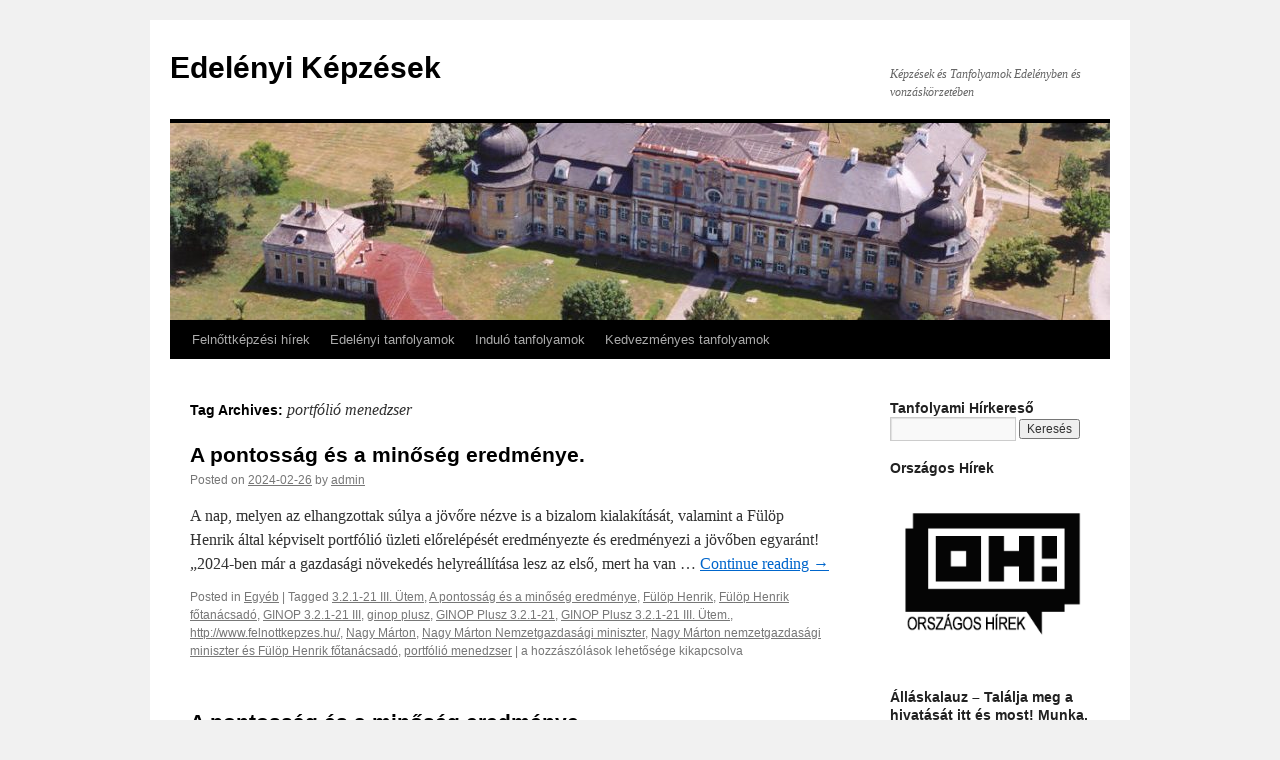

--- FILE ---
content_type: text/html; charset=UTF-8
request_url: http://edeleny.felnottkepzes.hu/tag/portfolio-menedzser
body_size: 14371
content:
<!DOCTYPE html>
<html lang="hu">
<head>
<meta charset="UTF-8" />
<title>portfólió menedzser | Edelényi Képzések</title>
<link rel="profile" href="http://gmpg.org/xfn/11" />
<link rel="stylesheet" type="text/css" media="all" href="http://edeleny.felnottkepzes.hu/wp-content/themes/twentyten/style.css" />

<meta name='robots' content='max-image-preview:large' />
<link rel="alternate" type="application/rss+xml" title="Edelényi Képzések &raquo; hírcsatorna" href="http://edeleny.felnottkepzes.hu/feed" />
<link rel="alternate" type="application/rss+xml" title="Edelényi Képzések &raquo; portfólió menedzser címke hírcsatorna" href="http://edeleny.felnottkepzes.hu/tag/portfolio-menedzser/feed" />
<script type="text/javascript">
/* <![CDATA[ */
window._wpemojiSettings = {"baseUrl":"https:\/\/s.w.org\/images\/core\/emoji\/14.0.0\/72x72\/","ext":".png","svgUrl":"https:\/\/s.w.org\/images\/core\/emoji\/14.0.0\/svg\/","svgExt":".svg","source":{"concatemoji":"http:\/\/edeleny.felnottkepzes.hu\/wp-includes\/js\/wp-emoji-release.min.js"}};
/*! This file is auto-generated */
!function(i,n){var o,s,e;function c(e){try{var t={supportTests:e,timestamp:(new Date).valueOf()};sessionStorage.setItem(o,JSON.stringify(t))}catch(e){}}function p(e,t,n){e.clearRect(0,0,e.canvas.width,e.canvas.height),e.fillText(t,0,0);var t=new Uint32Array(e.getImageData(0,0,e.canvas.width,e.canvas.height).data),r=(e.clearRect(0,0,e.canvas.width,e.canvas.height),e.fillText(n,0,0),new Uint32Array(e.getImageData(0,0,e.canvas.width,e.canvas.height).data));return t.every(function(e,t){return e===r[t]})}function u(e,t,n){switch(t){case"flag":return n(e,"\ud83c\udff3\ufe0f\u200d\u26a7\ufe0f","\ud83c\udff3\ufe0f\u200b\u26a7\ufe0f")?!1:!n(e,"\ud83c\uddfa\ud83c\uddf3","\ud83c\uddfa\u200b\ud83c\uddf3")&&!n(e,"\ud83c\udff4\udb40\udc67\udb40\udc62\udb40\udc65\udb40\udc6e\udb40\udc67\udb40\udc7f","\ud83c\udff4\u200b\udb40\udc67\u200b\udb40\udc62\u200b\udb40\udc65\u200b\udb40\udc6e\u200b\udb40\udc67\u200b\udb40\udc7f");case"emoji":return!n(e,"\ud83e\udef1\ud83c\udffb\u200d\ud83e\udef2\ud83c\udfff","\ud83e\udef1\ud83c\udffb\u200b\ud83e\udef2\ud83c\udfff")}return!1}function f(e,t,n){var r="undefined"!=typeof WorkerGlobalScope&&self instanceof WorkerGlobalScope?new OffscreenCanvas(300,150):i.createElement("canvas"),a=r.getContext("2d",{willReadFrequently:!0}),o=(a.textBaseline="top",a.font="600 32px Arial",{});return e.forEach(function(e){o[e]=t(a,e,n)}),o}function t(e){var t=i.createElement("script");t.src=e,t.defer=!0,i.head.appendChild(t)}"undefined"!=typeof Promise&&(o="wpEmojiSettingsSupports",s=["flag","emoji"],n.supports={everything:!0,everythingExceptFlag:!0},e=new Promise(function(e){i.addEventListener("DOMContentLoaded",e,{once:!0})}),new Promise(function(t){var n=function(){try{var e=JSON.parse(sessionStorage.getItem(o));if("object"==typeof e&&"number"==typeof e.timestamp&&(new Date).valueOf()<e.timestamp+604800&&"object"==typeof e.supportTests)return e.supportTests}catch(e){}return null}();if(!n){if("undefined"!=typeof Worker&&"undefined"!=typeof OffscreenCanvas&&"undefined"!=typeof URL&&URL.createObjectURL&&"undefined"!=typeof Blob)try{var e="postMessage("+f.toString()+"("+[JSON.stringify(s),u.toString(),p.toString()].join(",")+"));",r=new Blob([e],{type:"text/javascript"}),a=new Worker(URL.createObjectURL(r),{name:"wpTestEmojiSupports"});return void(a.onmessage=function(e){c(n=e.data),a.terminate(),t(n)})}catch(e){}c(n=f(s,u,p))}t(n)}).then(function(e){for(var t in e)n.supports[t]=e[t],n.supports.everything=n.supports.everything&&n.supports[t],"flag"!==t&&(n.supports.everythingExceptFlag=n.supports.everythingExceptFlag&&n.supports[t]);n.supports.everythingExceptFlag=n.supports.everythingExceptFlag&&!n.supports.flag,n.DOMReady=!1,n.readyCallback=function(){n.DOMReady=!0}}).then(function(){return e}).then(function(){var e;n.supports.everything||(n.readyCallback(),(e=n.source||{}).concatemoji?t(e.concatemoji):e.wpemoji&&e.twemoji&&(t(e.twemoji),t(e.wpemoji)))}))}((window,document),window._wpemojiSettings);
/* ]]> */
</script>
<style id='wp-emoji-styles-inline-css' type='text/css'>

	img.wp-smiley, img.emoji {
		display: inline !important;
		border: none !important;
		box-shadow: none !important;
		height: 1em !important;
		width: 1em !important;
		margin: 0 0.07em !important;
		vertical-align: -0.1em !important;
		background: none !important;
		padding: 0 !important;
	}
</style>
<link rel='stylesheet' id='wp-block-library-css' href='http://edeleny.felnottkepzes.hu/wp-includes/css/dist/block-library/style.min.css' type='text/css' media='all' />
<style id='classic-theme-styles-inline-css' type='text/css'>
/*! This file is auto-generated */
.wp-block-button__link{color:#fff;background-color:#32373c;border-radius:9999px;box-shadow:none;text-decoration:none;padding:calc(.667em + 2px) calc(1.333em + 2px);font-size:1.125em}.wp-block-file__button{background:#32373c;color:#fff;text-decoration:none}
</style>
<style id='global-styles-inline-css' type='text/css'>
body{--wp--preset--color--black: #000000;--wp--preset--color--cyan-bluish-gray: #abb8c3;--wp--preset--color--white: #ffffff;--wp--preset--color--pale-pink: #f78da7;--wp--preset--color--vivid-red: #cf2e2e;--wp--preset--color--luminous-vivid-orange: #ff6900;--wp--preset--color--luminous-vivid-amber: #fcb900;--wp--preset--color--light-green-cyan: #7bdcb5;--wp--preset--color--vivid-green-cyan: #00d084;--wp--preset--color--pale-cyan-blue: #8ed1fc;--wp--preset--color--vivid-cyan-blue: #0693e3;--wp--preset--color--vivid-purple: #9b51e0;--wp--preset--gradient--vivid-cyan-blue-to-vivid-purple: linear-gradient(135deg,rgba(6,147,227,1) 0%,rgb(155,81,224) 100%);--wp--preset--gradient--light-green-cyan-to-vivid-green-cyan: linear-gradient(135deg,rgb(122,220,180) 0%,rgb(0,208,130) 100%);--wp--preset--gradient--luminous-vivid-amber-to-luminous-vivid-orange: linear-gradient(135deg,rgba(252,185,0,1) 0%,rgba(255,105,0,1) 100%);--wp--preset--gradient--luminous-vivid-orange-to-vivid-red: linear-gradient(135deg,rgba(255,105,0,1) 0%,rgb(207,46,46) 100%);--wp--preset--gradient--very-light-gray-to-cyan-bluish-gray: linear-gradient(135deg,rgb(238,238,238) 0%,rgb(169,184,195) 100%);--wp--preset--gradient--cool-to-warm-spectrum: linear-gradient(135deg,rgb(74,234,220) 0%,rgb(151,120,209) 20%,rgb(207,42,186) 40%,rgb(238,44,130) 60%,rgb(251,105,98) 80%,rgb(254,248,76) 100%);--wp--preset--gradient--blush-light-purple: linear-gradient(135deg,rgb(255,206,236) 0%,rgb(152,150,240) 100%);--wp--preset--gradient--blush-bordeaux: linear-gradient(135deg,rgb(254,205,165) 0%,rgb(254,45,45) 50%,rgb(107,0,62) 100%);--wp--preset--gradient--luminous-dusk: linear-gradient(135deg,rgb(255,203,112) 0%,rgb(199,81,192) 50%,rgb(65,88,208) 100%);--wp--preset--gradient--pale-ocean: linear-gradient(135deg,rgb(255,245,203) 0%,rgb(182,227,212) 50%,rgb(51,167,181) 100%);--wp--preset--gradient--electric-grass: linear-gradient(135deg,rgb(202,248,128) 0%,rgb(113,206,126) 100%);--wp--preset--gradient--midnight: linear-gradient(135deg,rgb(2,3,129) 0%,rgb(40,116,252) 100%);--wp--preset--font-size--small: 13px;--wp--preset--font-size--medium: 20px;--wp--preset--font-size--large: 36px;--wp--preset--font-size--x-large: 42px;--wp--preset--spacing--20: 0.44rem;--wp--preset--spacing--30: 0.67rem;--wp--preset--spacing--40: 1rem;--wp--preset--spacing--50: 1.5rem;--wp--preset--spacing--60: 2.25rem;--wp--preset--spacing--70: 3.38rem;--wp--preset--spacing--80: 5.06rem;--wp--preset--shadow--natural: 6px 6px 9px rgba(0, 0, 0, 0.2);--wp--preset--shadow--deep: 12px 12px 50px rgba(0, 0, 0, 0.4);--wp--preset--shadow--sharp: 6px 6px 0px rgba(0, 0, 0, 0.2);--wp--preset--shadow--outlined: 6px 6px 0px -3px rgba(255, 255, 255, 1), 6px 6px rgba(0, 0, 0, 1);--wp--preset--shadow--crisp: 6px 6px 0px rgba(0, 0, 0, 1);}:where(.is-layout-flex){gap: 0.5em;}:where(.is-layout-grid){gap: 0.5em;}body .is-layout-flow > .alignleft{float: left;margin-inline-start: 0;margin-inline-end: 2em;}body .is-layout-flow > .alignright{float: right;margin-inline-start: 2em;margin-inline-end: 0;}body .is-layout-flow > .aligncenter{margin-left: auto !important;margin-right: auto !important;}body .is-layout-constrained > .alignleft{float: left;margin-inline-start: 0;margin-inline-end: 2em;}body .is-layout-constrained > .alignright{float: right;margin-inline-start: 2em;margin-inline-end: 0;}body .is-layout-constrained > .aligncenter{margin-left: auto !important;margin-right: auto !important;}body .is-layout-constrained > :where(:not(.alignleft):not(.alignright):not(.alignfull)){max-width: var(--wp--style--global--content-size);margin-left: auto !important;margin-right: auto !important;}body .is-layout-constrained > .alignwide{max-width: var(--wp--style--global--wide-size);}body .is-layout-flex{display: flex;}body .is-layout-flex{flex-wrap: wrap;align-items: center;}body .is-layout-flex > *{margin: 0;}body .is-layout-grid{display: grid;}body .is-layout-grid > *{margin: 0;}:where(.wp-block-columns.is-layout-flex){gap: 2em;}:where(.wp-block-columns.is-layout-grid){gap: 2em;}:where(.wp-block-post-template.is-layout-flex){gap: 1.25em;}:where(.wp-block-post-template.is-layout-grid){gap: 1.25em;}.has-black-color{color: var(--wp--preset--color--black) !important;}.has-cyan-bluish-gray-color{color: var(--wp--preset--color--cyan-bluish-gray) !important;}.has-white-color{color: var(--wp--preset--color--white) !important;}.has-pale-pink-color{color: var(--wp--preset--color--pale-pink) !important;}.has-vivid-red-color{color: var(--wp--preset--color--vivid-red) !important;}.has-luminous-vivid-orange-color{color: var(--wp--preset--color--luminous-vivid-orange) !important;}.has-luminous-vivid-amber-color{color: var(--wp--preset--color--luminous-vivid-amber) !important;}.has-light-green-cyan-color{color: var(--wp--preset--color--light-green-cyan) !important;}.has-vivid-green-cyan-color{color: var(--wp--preset--color--vivid-green-cyan) !important;}.has-pale-cyan-blue-color{color: var(--wp--preset--color--pale-cyan-blue) !important;}.has-vivid-cyan-blue-color{color: var(--wp--preset--color--vivid-cyan-blue) !important;}.has-vivid-purple-color{color: var(--wp--preset--color--vivid-purple) !important;}.has-black-background-color{background-color: var(--wp--preset--color--black) !important;}.has-cyan-bluish-gray-background-color{background-color: var(--wp--preset--color--cyan-bluish-gray) !important;}.has-white-background-color{background-color: var(--wp--preset--color--white) !important;}.has-pale-pink-background-color{background-color: var(--wp--preset--color--pale-pink) !important;}.has-vivid-red-background-color{background-color: var(--wp--preset--color--vivid-red) !important;}.has-luminous-vivid-orange-background-color{background-color: var(--wp--preset--color--luminous-vivid-orange) !important;}.has-luminous-vivid-amber-background-color{background-color: var(--wp--preset--color--luminous-vivid-amber) !important;}.has-light-green-cyan-background-color{background-color: var(--wp--preset--color--light-green-cyan) !important;}.has-vivid-green-cyan-background-color{background-color: var(--wp--preset--color--vivid-green-cyan) !important;}.has-pale-cyan-blue-background-color{background-color: var(--wp--preset--color--pale-cyan-blue) !important;}.has-vivid-cyan-blue-background-color{background-color: var(--wp--preset--color--vivid-cyan-blue) !important;}.has-vivid-purple-background-color{background-color: var(--wp--preset--color--vivid-purple) !important;}.has-black-border-color{border-color: var(--wp--preset--color--black) !important;}.has-cyan-bluish-gray-border-color{border-color: var(--wp--preset--color--cyan-bluish-gray) !important;}.has-white-border-color{border-color: var(--wp--preset--color--white) !important;}.has-pale-pink-border-color{border-color: var(--wp--preset--color--pale-pink) !important;}.has-vivid-red-border-color{border-color: var(--wp--preset--color--vivid-red) !important;}.has-luminous-vivid-orange-border-color{border-color: var(--wp--preset--color--luminous-vivid-orange) !important;}.has-luminous-vivid-amber-border-color{border-color: var(--wp--preset--color--luminous-vivid-amber) !important;}.has-light-green-cyan-border-color{border-color: var(--wp--preset--color--light-green-cyan) !important;}.has-vivid-green-cyan-border-color{border-color: var(--wp--preset--color--vivid-green-cyan) !important;}.has-pale-cyan-blue-border-color{border-color: var(--wp--preset--color--pale-cyan-blue) !important;}.has-vivid-cyan-blue-border-color{border-color: var(--wp--preset--color--vivid-cyan-blue) !important;}.has-vivid-purple-border-color{border-color: var(--wp--preset--color--vivid-purple) !important;}.has-vivid-cyan-blue-to-vivid-purple-gradient-background{background: var(--wp--preset--gradient--vivid-cyan-blue-to-vivid-purple) !important;}.has-light-green-cyan-to-vivid-green-cyan-gradient-background{background: var(--wp--preset--gradient--light-green-cyan-to-vivid-green-cyan) !important;}.has-luminous-vivid-amber-to-luminous-vivid-orange-gradient-background{background: var(--wp--preset--gradient--luminous-vivid-amber-to-luminous-vivid-orange) !important;}.has-luminous-vivid-orange-to-vivid-red-gradient-background{background: var(--wp--preset--gradient--luminous-vivid-orange-to-vivid-red) !important;}.has-very-light-gray-to-cyan-bluish-gray-gradient-background{background: var(--wp--preset--gradient--very-light-gray-to-cyan-bluish-gray) !important;}.has-cool-to-warm-spectrum-gradient-background{background: var(--wp--preset--gradient--cool-to-warm-spectrum) !important;}.has-blush-light-purple-gradient-background{background: var(--wp--preset--gradient--blush-light-purple) !important;}.has-blush-bordeaux-gradient-background{background: var(--wp--preset--gradient--blush-bordeaux) !important;}.has-luminous-dusk-gradient-background{background: var(--wp--preset--gradient--luminous-dusk) !important;}.has-pale-ocean-gradient-background{background: var(--wp--preset--gradient--pale-ocean) !important;}.has-electric-grass-gradient-background{background: var(--wp--preset--gradient--electric-grass) !important;}.has-midnight-gradient-background{background: var(--wp--preset--gradient--midnight) !important;}.has-small-font-size{font-size: var(--wp--preset--font-size--small) !important;}.has-medium-font-size{font-size: var(--wp--preset--font-size--medium) !important;}.has-large-font-size{font-size: var(--wp--preset--font-size--large) !important;}.has-x-large-font-size{font-size: var(--wp--preset--font-size--x-large) !important;}
.wp-block-navigation a:where(:not(.wp-element-button)){color: inherit;}
:where(.wp-block-post-template.is-layout-flex){gap: 1.25em;}:where(.wp-block-post-template.is-layout-grid){gap: 1.25em;}
:where(.wp-block-columns.is-layout-flex){gap: 2em;}:where(.wp-block-columns.is-layout-grid){gap: 2em;}
.wp-block-pullquote{font-size: 1.5em;line-height: 1.6;}
</style>
<script type="text/javascript" id="wp-statistics-tracker-js-extra">
/* <![CDATA[ */
var WP_Statistics_Tracker_Object = {"hitRequestUrl":"http:\/\/edeleny.felnottkepzes.hu\/wp-json\/wp-statistics\/v2\/hit?wp_statistics_hit_rest=yes&track_all=0&current_page_type=post_tag&current_page_id=3970&search_query&page_uri=L3RhZy9wb3J0Zm9saW8tbWVuZWR6c2Vy","keepOnlineRequestUrl":"http:\/\/edeleny.felnottkepzes.hu\/wp-json\/wp-statistics\/v2\/online?wp_statistics_hit_rest=yes&track_all=0&current_page_type=post_tag&current_page_id=3970&search_query&page_uri=L3RhZy9wb3J0Zm9saW8tbWVuZWR6c2Vy","option":{"dntEnabled":false,"cacheCompatibility":false}};
/* ]]> */
</script>
<script type="text/javascript" src="http://edeleny.felnottkepzes.hu/wp-content/plugins/wp-statistics/assets/js/tracker.js" id="wp-statistics-tracker-js"></script>
<link rel="https://api.w.org/" href="http://edeleny.felnottkepzes.hu/wp-json/" /><link rel="alternate" type="application/json" href="http://edeleny.felnottkepzes.hu/wp-json/wp/v2/tags/3970" /><!-- Analytics by WP Statistics v14.3.5 - https://wp-statistics.com/ -->
</head>

<body class="archive tag tag-portfolio-menedzser tag-3970">
<div id="wrapper" class="hfeed">
	<div id="header">
		<div id="masthead">
			<div id="branding" role="banner">
								<div id="site-title">
					<span>
						<a href="http://edeleny.felnottkepzes.hu/" title="Edelényi Képzések" rel="home">Edelényi Képzések</a>
					</span>
				</div>
				<div id="site-description">Képzések és Tanfolyamok Edelényben és vonzáskörzetében</div>

										<img src="http://edeleny.felnottkepzes.hu/wp-content/uploads/cropped-edeleny-1.jpg" width="940" height="197" alt="" />
								</div><!-- #branding -->

			<div id="access" role="navigation">
			  				<div class="skip-link screen-reader-text"><a href="#content" title="Skip to content">Skip to content</a></div>
								<div class="menu-header"><ul id="menu-edelenyi-felnottkepzes-3" class="menu"><li id="menu-item-9" class="menu-item menu-item-type-taxonomy menu-item-object-category menu-item-9"><a href="http://edeleny.felnottkepzes.hu/category/felnottkepzesi-hirek">Felnőttképzési hírek</a></li>
<li id="menu-item-8" class="menu-item menu-item-type-taxonomy menu-item-object-category menu-item-8"><a href="http://edeleny.felnottkepzes.hu/category/edelenyi-tanfolyamok">Edelényi tanfolyamok</a></li>
<li id="menu-item-10" class="menu-item menu-item-type-taxonomy menu-item-object-category menu-item-10"><a href="http://edeleny.felnottkepzes.hu/category/indulo-tanfolyamok">Induló tanfolyamok</a></li>
<li id="menu-item-11" class="menu-item menu-item-type-taxonomy menu-item-object-category menu-item-11"><a href="http://edeleny.felnottkepzes.hu/category/kedvezmenyes-tanfolyamok">Kedvezményes tanfolyamok</a></li>
</ul></div>			</div><!-- #access -->
		</div><!-- #masthead -->
	</div><!-- #header -->

	<div id="main">

		<div id="container">
			<div id="content" role="main">

				<h1 class="page-title">Tag Archives: <span>portfólió menedzser</span></h1>






			<div id="post-5200" class="post-5200 post type-post status-publish format-standard hentry category-egyeb tag-3-2-1-21-iii-utem tag-a-pontossag-es-a-minoseg-eredmenye tag-fulop-henrik tag-fulop-henrik-fotanacsado tag-ginop-3-2-1-21-iii tag-ginop-plusz tag-ginop-plusz-3-2-1-21 tag-ginop-plusz-3-2-1-21-iii-utem tag-http-www-felnottkepzes-hu tag-nagy-marton tag-nagy-marton-nemzetgazdasagi-miniszter tag-nagy-marton-nemzetgazdasagi-miniszter-es-fulop-henrik-fotanacsado tag-portfolio-menedzser">
			<h2 class="entry-title"><a href="http://edeleny.felnottkepzes.hu/a-pontossag-es-a-minoseg-eredmenye.html" rel="bookmark">A pontosság és a minőség eredménye.</a></h2>

			<div class="entry-meta">
				<span class="meta-prep meta-prep-author">Posted on</span> <a href="http://edeleny.felnottkepzes.hu/a-pontossag-es-a-minoseg-eredmenye.html" title="13:34" rel="bookmark"><span class="entry-date">2024-02-26</span></a> <span class="meta-sep">by</span> <span class="author vcard"><a class="url fn n" href="http://edeleny.felnottkepzes.hu/author/admin" title="View all posts by admin">admin</a></span>			</div><!-- .entry-meta -->

				<div class="entry-summary">
				<p>A nap, melyen az elhangzottak súlya a jövőre nézve is a bizalom kialakítását, valamint a Fülöp Henrik által képviselt portfólió üzleti előrelépését eredményezte és eredményezi a jövőben egyaránt! „2024-ben már a gazdasági növekedés helyreállítása lesz az első, mert ha van &hellip; <a href="http://edeleny.felnottkepzes.hu/a-pontossag-es-a-minoseg-eredmenye.html">Continue reading <span class="meta-nav">&rarr;</span></a></p>
			</div><!-- .entry-summary -->
	
			<div class="entry-utility">
									<span class="cat-links">
						<span class="entry-utility-prep entry-utility-prep-cat-links">Posted in</span> <a href="http://edeleny.felnottkepzes.hu/category/egyeb" rel="category tag">Egyéb</a>					</span>
					<span class="meta-sep">|</span>
													<span class="tag-links">
						<span class="entry-utility-prep entry-utility-prep-tag-links">Tagged</span> <a href="http://edeleny.felnottkepzes.hu/tag/3-2-1-21-iii-utem" rel="tag">3.2.1-21 III. Ütem</a>, <a href="http://edeleny.felnottkepzes.hu/tag/a-pontossag-es-a-minoseg-eredmenye" rel="tag">A pontosság és a minőség eredménye</a>, <a href="http://edeleny.felnottkepzes.hu/tag/fulop-henrik" rel="tag">Fülöp Henrik</a>, <a href="http://edeleny.felnottkepzes.hu/tag/fulop-henrik-fotanacsado" rel="tag">Fülöp Henrik főtanácsadó</a>, <a href="http://edeleny.felnottkepzes.hu/tag/ginop-3-2-1-21-iii" rel="tag">GINOP 3.2.1-21 III</a>, <a href="http://edeleny.felnottkepzes.hu/tag/ginop-plusz" rel="tag">ginop plusz</a>, <a href="http://edeleny.felnottkepzes.hu/tag/ginop-plusz-3-2-1-21" rel="tag">GINOP Plusz 3.2.1-21</a>, <a href="http://edeleny.felnottkepzes.hu/tag/ginop-plusz-3-2-1-21-iii-utem" rel="tag">GINOP Plusz 3.2.1-21 III. Ütem.</a>, <a href="http://edeleny.felnottkepzes.hu/tag/http-www-felnottkepzes-hu" rel="tag">http://www.felnottkepzes.hu/</a>, <a href="http://edeleny.felnottkepzes.hu/tag/nagy-marton" rel="tag">Nagy Márton</a>, <a href="http://edeleny.felnottkepzes.hu/tag/nagy-marton-nemzetgazdasagi-miniszter" rel="tag">Nagy Márton Nemzetgazdasági miniszter</a>, <a href="http://edeleny.felnottkepzes.hu/tag/nagy-marton-nemzetgazdasagi-miniszter-es-fulop-henrik-fotanacsado" rel="tag">Nagy Márton nemzetgazdasági miniszter és Fülöp Henrik főtanácsadó</a>, <a href="http://edeleny.felnottkepzes.hu/tag/portfolio-menedzser" rel="tag">portfólió menedzser</a>					</span>
					<span class="meta-sep">|</span>
								<span class="comments-link"><span><span class="screen-reader-text"> A pontosság és a minőség eredménye. bejegyzéshez</span> a hozzászólások lehetősége kikapcsolva</span></span>
							</div><!-- .entry-utility -->
		</div><!-- #post-## -->

		
	


			<div id="post-5203" class="post-5203 post type-post status-publish format-standard hentry category-egyeb tag-3-2-1-21-iii-utem tag-a-pontossag-es-a-minoseg-eredmenye tag-fulop-henrik tag-fulop-henrik-fotanacsado tag-ginop-3-2-1-21-iii tag-ginop-plusz tag-ginop-plusz-3-2-1-21 tag-ginop-plusz-3-2-1-21-iii-utem tag-http-www-felnottkepzes-hu tag-nagy-marton tag-nagy-marton-nemzetgazdasagi-miniszter tag-nagy-marton-nemzetgazdasagi-miniszter-es-fulop-henrik-fotanacsado tag-portfolio-menedzser">
			<h2 class="entry-title"><a href="http://edeleny.felnottkepzes.hu/a-pontossag-es-a-minoseg-eredmenye-2.html" rel="bookmark">A pontosság és a minőség eredménye.</a></h2>

			<div class="entry-meta">
				<span class="meta-prep meta-prep-author">Posted on</span> <a href="http://edeleny.felnottkepzes.hu/a-pontossag-es-a-minoseg-eredmenye-2.html" title="13:34" rel="bookmark"><span class="entry-date">2024-02-26</span></a> <span class="meta-sep">by</span> <span class="author vcard"><a class="url fn n" href="http://edeleny.felnottkepzes.hu/author/admin" title="View all posts by admin">admin</a></span>			</div><!-- .entry-meta -->

				<div class="entry-summary">
				<p>A nap, melyen az elhangzottak súlya a jövőre nézve is a bizalom kialakítását, valamint a Fülöp Henrik által képviselt portfólió üzleti előrelépését eredményezte és eredményezi a jövőben egyaránt! „2024-ben már a gazdasági növekedés helyreállítása lesz az első, mert ha van &hellip; <a href="http://edeleny.felnottkepzes.hu/a-pontossag-es-a-minoseg-eredmenye-2.html">Continue reading <span class="meta-nav">&rarr;</span></a></p>
			</div><!-- .entry-summary -->
	
			<div class="entry-utility">
									<span class="cat-links">
						<span class="entry-utility-prep entry-utility-prep-cat-links">Posted in</span> <a href="http://edeleny.felnottkepzes.hu/category/egyeb" rel="category tag">Egyéb</a>					</span>
					<span class="meta-sep">|</span>
													<span class="tag-links">
						<span class="entry-utility-prep entry-utility-prep-tag-links">Tagged</span> <a href="http://edeleny.felnottkepzes.hu/tag/3-2-1-21-iii-utem" rel="tag">3.2.1-21 III. Ütem</a>, <a href="http://edeleny.felnottkepzes.hu/tag/a-pontossag-es-a-minoseg-eredmenye" rel="tag">A pontosság és a minőség eredménye</a>, <a href="http://edeleny.felnottkepzes.hu/tag/fulop-henrik" rel="tag">Fülöp Henrik</a>, <a href="http://edeleny.felnottkepzes.hu/tag/fulop-henrik-fotanacsado" rel="tag">Fülöp Henrik főtanácsadó</a>, <a href="http://edeleny.felnottkepzes.hu/tag/ginop-3-2-1-21-iii" rel="tag">GINOP 3.2.1-21 III</a>, <a href="http://edeleny.felnottkepzes.hu/tag/ginop-plusz" rel="tag">ginop plusz</a>, <a href="http://edeleny.felnottkepzes.hu/tag/ginop-plusz-3-2-1-21" rel="tag">GINOP Plusz 3.2.1-21</a>, <a href="http://edeleny.felnottkepzes.hu/tag/ginop-plusz-3-2-1-21-iii-utem" rel="tag">GINOP Plusz 3.2.1-21 III. Ütem.</a>, <a href="http://edeleny.felnottkepzes.hu/tag/http-www-felnottkepzes-hu" rel="tag">http://www.felnottkepzes.hu/</a>, <a href="http://edeleny.felnottkepzes.hu/tag/nagy-marton" rel="tag">Nagy Márton</a>, <a href="http://edeleny.felnottkepzes.hu/tag/nagy-marton-nemzetgazdasagi-miniszter" rel="tag">Nagy Márton Nemzetgazdasági miniszter</a>, <a href="http://edeleny.felnottkepzes.hu/tag/nagy-marton-nemzetgazdasagi-miniszter-es-fulop-henrik-fotanacsado" rel="tag">Nagy Márton nemzetgazdasági miniszter és Fülöp Henrik főtanácsadó</a>, <a href="http://edeleny.felnottkepzes.hu/tag/portfolio-menedzser" rel="tag">portfólió menedzser</a>					</span>
					<span class="meta-sep">|</span>
								<span class="comments-link"><span><span class="screen-reader-text"> A pontosság és a minőség eredménye. bejegyzéshez</span> a hozzászólások lehetősége kikapcsolva</span></span>
							</div><!-- .entry-utility -->
		</div><!-- #post-## -->

		
	

			</div><!-- #content -->
		</div><!-- #container -->


		<div id="primary" class="widget-area" role="complementary">
			<ul class="xoxo">

<li id="search-2" class="widget-container widget_search"><h3 class="widget-title">Tanfolyami Hírkereső</h3><form role="search" method="get" id="searchform" class="searchform" action="http://edeleny.felnottkepzes.hu/">
				<div>
					<label class="screen-reader-text" for="s">Keresés:</label>
					<input type="text" value="" name="s" id="s" />
					<input type="submit" id="searchsubmit" value="Keresés" />
				</div>
			</form></li><li id="text-4" class="widget-container widget_text"><h3 class="widget-title">Országos Hírek</h3>			<div class="textwidget"><a href="http://www.orszagoshirek.hu"><img src="http://apolasiasszisztens.felnottkepzes.hu/wp-content/uploads/2016/04/OH.png" alt="Országos Hírek" title="Országos Hírek"/> </a>
</div>
		</li><li id="text-6" class="widget-container widget_text"><h3 class="widget-title">Álláskalauz &#8211; Találja meg a hivatását itt és most! Munka, állás egy helyen.</h3>			<div class="textwidget"><a href="http://www.allaskalauz.hu"><img src="http://www.allatgondozo.hu/wp-content/uploads/2016/04/ingyenes_álláshirdetések_állás_munka.png" alt="Álláskalauz" title="Álláskalauz"/> </a>
</div>
		</li><li id="text-5" class="widget-container widget_text"><h3 class="widget-title">Repülőjegyek</h3>			<div class="textwidget"><a href="http://www.repulojegyeket.hu"><img src="http://apolasiasszisztens.felnottkepzes.hu/wp-content/uploads/2016/04/repulojegyeket.hu_.png" alt="Repülőjegyek" title="Repülőjegyek"/> </a>
</div>
		</li><li id="text-7" class="widget-container widget_text"><h3 class="widget-title">Hotelek</h3>			<div class="textwidget"><a href="http://www.hoteltracker.hu"><img src="http://apolasiasszisztens.felnottkepzes.hu/wp-content/uploads/2016/04/Olcso_hotelek_olcsó_szallas.png" alt="Hotelek" title="Hotelek"/> </a>
</div>
		</li><li id="text-3" class="widget-container widget_text"><h3 class="widget-title">Edelény</h3>			<div class="textwidget"><a href="http://www.felnottkepzes.hu"><img src="/
wp-content/uploads/okjképzések-okjtanfolyamok.jpg" alt="OKJ Képzések - OKJ Tanfolyam" title="OKJ Képzések - OKJ Tanfolyam"/> </a>


</div>
		</li><li id="fbw_id-2" class="widget-container widget_fbw_id"><h3 class="widget-title">Kövessen minket a Facebookon!</h3><div class="fb_loader" style="text-align: center !important;"><img src="http://edeleny.felnottkepzes.hu/wp-content/plugins/facebook-pagelike-widget/loader.gif" alt="Facebook Pagelike Widget" /></div><div id="fb-root"></div>
        <div class="fb-page" data-href="http://www.facebook.com/ioszia" data-width="250" data-height="350" data-small-header="false" data-adapt-container-width="false" data-hide-cover="false" data-show-facepile="true" hide_cta="false" data-tabs="timeline" data-lazy="false"></div></li>        <!-- A WordPress plugin developed by Milap Patel -->
    
		<li id="recent-posts-2" class="widget-container widget_recent_entries">
		<h3 class="widget-title">Tanfolyami Hírek</h3>
		<ul>
											<li>
					<a href="http://edeleny.felnottkepzes.hu/kotelezo-mezogazdasagi-agrar-kepzesek.html">Kötelező Mezőgazdasági Agrár Képzések.</a>
									</li>
											<li>
					<a href="http://edeleny.felnottkepzes.hu/automatikus-vazlat.html">Automatikus vázlat</a>
									</li>
											<li>
					<a href="http://edeleny.felnottkepzes.hu/mezogazdasagi-kisuzemek-fejlesztese-es-lebonyolitasa-kepzes-agrar-kornyezetgazdalkodasi-kifizetesek-kepzes-okologiai-gazdalkodasra-valo-atteres-kepzes-natura-2000-gyepteruletek-kompenzacios-tamogat.html">INGYENES AGRÁR KÉPZÉSEK , FELNŐTTKÉPZÉS , KÖTELEZŐ VP KÉPZÉSEK</a>
									</li>
											<li>
					<a href="http://edeleny.felnottkepzes.hu/vp1-1-1-1-23-kepzesi-kotelezettseg.html">VP1-1.1.1-23 Képzési Kötelezettség.</a>
									</li>
											<li>
					<a href="http://edeleny.felnottkepzes.hu/indulo-uj-tanfolyamok.html">Induló új tanfolyamok.</a>
									</li>
											<li>
					<a href="http://edeleny.felnottkepzes.hu/dualis-kepzes-2024.html">Duális képzés 2024</a>
									</li>
											<li>
					<a href="http://edeleny.felnottkepzes.hu/akar-150-millio-forint-vissza-nem-teritendo-kepzesi-es-bertamogatas.html">Akár 150 millió forint vissza nem térítendő képzési- és bértámogatás.</a>
									</li>
											<li>
					<a href="http://edeleny.felnottkepzes.hu/hogyan-segitheti-a-modello-modszertani-es-kepzesi-intezet-a-felnottkepzest.html">Hogyan Segítheti a MODELLO Módszertani és Képzési Intézet a Felnőttképzést</a>
									</li>
											<li>
					<a href="http://edeleny.felnottkepzes.hu/ginop-plusz-3-2-1-21-iii-utem-ginop-plusz-3-2-1-21-iii-utemginop321-ginop-bertamogatas-kepzesitamogatas-kepzes-modello-felnpttkepzes-tanfolyam-softskill-iktszakmaikepzes-nyelvikepzes.html">GINOP Plusz 3.2.1-21 III. Ütem</a>
									</li>
											<li>
					<a href="http://edeleny.felnottkepzes.hu/top_plusz-3-1-1-21-hirdetmeny-3.html">TOP_Plusz-3.1.1-21-  HIRDETMÉNY</a>
									</li>
											<li>
					<a href="http://edeleny.felnottkepzes.hu/top_plusz-3-1-1-21-hirdetmeny-2.html">TOP_Plusz-3.1.1-21-  HIRDETMÉNY</a>
									</li>
											<li>
					<a href="http://edeleny.felnottkepzes.hu/top_plusz-3-1-1-21-hirdetmeny.html">TOP_Plusz-3.1.1-21-  HIRDETMÉNY</a>
									</li>
											<li>
					<a href="http://edeleny.felnottkepzes.hu/ginop-plusz-3-2-1-21-iii-utem-a-modello-nyertesse-tesz-akar-150-millio.html">GINOP Plusz 3.2.1-21 III. Ütem. &#8211; A MODELLO NYERTESSÉ TESZ! &#8211; AKÁR 150 MILLIÓ!</a>
									</li>
											<li>
					<a href="http://edeleny.felnottkepzes.hu/ginop-plusz-3-2-1-21-iii-utem-2.html">GINOP Plusz 3.2.1-21 III. Ütem.</a>
									</li>
											<li>
					<a href="http://edeleny.felnottkepzes.hu/ginop-plusz-3-2-1-21-iii-utem.html">GINOP Plusz 3.2.1-21 III. Ütem.</a>
									</li>
											<li>
					<a href="http://edeleny.felnottkepzes.hu/a-pontossag-es-a-minoseg-eredmenye-2.html">A pontosság és a minőség eredménye.</a>
									</li>
											<li>
					<a href="http://edeleny.felnottkepzes.hu/a-pontossag-es-a-minoseg-eredmenye.html">A pontosság és a minőség eredménye.</a>
									</li>
											<li>
					<a href="http://edeleny.felnottkepzes.hu/manikuros-es-koromdizajner-tanfolyam-indul-a-legjobb-aron-helyben-3.html">Manikűrös és Körömdizájner Tanfolyam indul a legjobb áron, helyben!</a>
									</li>
											<li>
					<a href="http://edeleny.felnottkepzes.hu/uj-iskolamenedzsment-a-valtozasok-tukreben-oktatoi-tovabbkepzes-30-kredit-2.html">ÚJ Iskolamenedzsment a változások tükrében oktatói továbbképzés! 30 KREDIT!</a>
									</li>
											<li>
					<a href="http://edeleny.felnottkepzes.hu/egyetemi-kredit-szerzesi-lehetoseg-2.html">Egyetemi Kredit szerzési lehetőség!</a>
									</li>
											<li>
					<a href="http://edeleny.felnottkepzes.hu/dajka-tanfolyam-indul-a-modello-nal.html">Dajka tanfolyam indul a MODELLO-nál</a>
									</li>
											<li>
					<a href="http://edeleny.felnottkepzes.hu/online-szemely-es-vagyonor-tanfolyamot-indit-a-modello.html">Online Személy-és vagyonőr tanfolyamot indít a MODELLO</a>
									</li>
											<li>
					<a href="http://edeleny.felnottkepzes.hu/online-vallalkozasi-merlegkepes-konyvelo-kepzes.html">Online vállalkozási mérlegképes könyvelő képzés</a>
									</li>
											<li>
					<a href="http://edeleny.felnottkepzes.hu/szemely-es-vagyonor-tanfolyamot-indit-a-modello-3.html">Személy-és vagyonőr tanfolyamot indít a MODELLO</a>
									</li>
											<li>
					<a href="http://edeleny.felnottkepzes.hu/manikuros-es-koromdizajner-tanfolyam-indul-a-legjobb-aron-helyben-2.html">Manikűrös és Körömdizájner Tanfolyam indul a legjobb áron, helyben!</a>
									</li>
											<li>
					<a href="http://edeleny.felnottkepzes.hu/aranykalaszos-gazda-tanfolyam-indul-a-legjobb-aron-most-csak-99-000-forint-2.html">Aranykalászos gazda tanfolyam indul a legjobb áron, most csak 99 000 forint!</a>
									</li>
											<li>
					<a href="http://edeleny.felnottkepzes.hu/targoncavezetoi-kepzest-inditanak-helyben.html">Targoncavezetői képzést indítanak helyben!</a>
									</li>
											<li>
					<a href="http://edeleny.felnottkepzes.hu/dajka-tanfolyamot-indit-a-modello-2.html">Dajka tanfolyamot indít a MODELLO</a>
									</li>
											<li>
					<a href="http://edeleny.felnottkepzes.hu/szemely-es-vagyonor-tanfolyamot-indit-a-modello-2.html">Személy-és vagyonőr tanfolyamot indít a MODELLO</a>
									</li>
											<li>
					<a href="http://edeleny.felnottkepzes.hu/a-fiatal-generacio-felelossegteljesen-tervezi-a-jovojet.html">A fiatal generáció felelősségteljesen tervezi a jövőjét.</a>
									</li>
											<li>
					<a href="http://edeleny.felnottkepzes.hu/manikuros-es-koromdizajner-tanfolyam-indul-a-legjobb-aron-helyben.html">Manikűrös és Körömdizájner Tanfolyam indul a legjobb áron, helyben!</a>
									</li>
											<li>
					<a href="http://edeleny.felnottkepzes.hu/nagy-sikere-volt-a-szakmakostolo-palyaorientacios-programheteknek.html">Nagy sikere volt a „Szakmakóstoló” pályaorientációs programheteknek</a>
									</li>
											<li>
					<a href="http://edeleny.felnottkepzes.hu/uj-szabalyozas-segitheti-a-viziszarnyas-termeloket.html">Új szabályozás segítheti a víziszárnyas termelőket</a>
									</li>
											<li>
					<a href="http://edeleny.felnottkepzes.hu/rendszer-kontroll-kft-a-legjobb-es-legkoltseghatekonyabb-optimalizalt-licenc-menedzsment-magyarorszagon.html">Rendszer Kontroll Kft. &#8211; A Legjobb és Legköltséghatékonyabb Optimalizált Licenc Menedzsment Magyarországon</a>
									</li>
											<li>
					<a href="http://edeleny.felnottkepzes.hu/a-nyilt-forraskodu-rendszerek-mesterei.html">A Nyílt Forráskódú Rendszerek Mesterei</a>
									</li>
											<li>
					<a href="http://edeleny.felnottkepzes.hu/ha-megerintett-megerted.html">Ha megérintett megérted!…</a>
									</li>
											<li>
					<a href="http://edeleny.felnottkepzes.hu/rendszer-kontroll-kft-a-microsoft-365-szolgaltatasok-legjobbja-2.html">Rendszer Kontroll Kft: A Microsoft 365 Szolgáltatások Legjobbja</a>
									</li>
											<li>
					<a href="http://edeleny.felnottkepzes.hu/rendszer-kontroll-kft-a-microsoft-365-szolgaltatasok-legjobbja.html">Rendszer Kontroll Kft: A Microsoft 365 Szolgáltatások Legjobbja</a>
									</li>
											<li>
					<a href="http://edeleny.felnottkepzes.hu/aranykalaszos-gazda-tanfolyam-indul-a-legjobb-aron-most-csak-99-000-forint.html">Aranykalászos gazda tanfolyam indul a legjobb áron, most csak 99 000 forint!</a>
									</li>
											<li>
					<a href="http://edeleny.felnottkepzes.hu/a-hid.html">A híd&#8230;</a>
									</li>
											<li>
					<a href="http://edeleny.felnottkepzes.hu/magyar-kajak-kenu-csapat-10-erem-es-15-parizsi-kvota-a-duisburgi-vilagbajnoksagon.html">Magyar Kajak-Kenu Csapat: 10 Érem és 15 Párizsi Kvóta a Duisburgi Világbajnokságon</a>
									</li>
											<li>
					<a href="http://edeleny.felnottkepzes.hu/korulbelul-51-000-forintos-nyugdijkorrekcio-varhato-novemberben-atlagos-nyugdijasok-szamara.html">Körülbelül 51 000 forintos Nyugdíjkorrekció Várható Novemberben Átlagos Nyugdíjasok Számára</a>
									</li>
											<li>
					<a href="http://edeleny.felnottkepzes.hu/gondolat-az-ido-szalai-kozott.html">Gondolat: Az Idő Szálai Között&#8230;</a>
									</li>
											<li>
					<a href="http://edeleny.felnottkepzes.hu/egyetemi-kredit-szerzesi-lehetoseg.html">Egyetemi Kredit szerzési lehetőség!</a>
									</li>
											<li>
					<a href="http://edeleny.felnottkepzes.hu/uj-szakmai-szokincs-es-kommunikacio-idegen-nyelven-a-vendeglatasban-oktatoi-tovabbkepzes-30-kredit.html">ÚJ Szakmai szókincs és kommunikáció idegen nyelven a vendéglátásban oktatói továbbképzés! 30 KREDIT!</a>
									</li>
											<li>
					<a href="http://edeleny.felnottkepzes.hu/nyujtsunk-neki-kezet.html">Nyújtsunk neki kezet</a>
									</li>
											<li>
					<a href="http://edeleny.felnottkepzes.hu/uj-szakmai-szokincs-es-kommunikacio-idegen-nyelven-a-turisztikai-szolgaltatasokban-oktatoi-tovabbkepzes-30-kredit.html">ÚJ Szakmai szókincs és kommunikáció idegen nyelven a turisztikai szolgáltatásokban oktatói továbbképzés! 30 KREDIT!</a>
									</li>
											<li>
					<a href="http://edeleny.felnottkepzes.hu/uj-orszagimazs-turisztikai-desztinaciok-hazank-idegenforgalmi-ertekei-oktatoi-tovabbkepzes-30-kredit.html">ÚJ Országimázs, turisztikai desztinációk hazánk idegenforgalmi értékei oktatói továbbképzés! 30 KREDIT!</a>
									</li>
											<li>
					<a href="http://edeleny.felnottkepzes.hu/a-veszteseg-egymast-valtja.html">A veszteség… “egymást váltja”</a>
									</li>
											<li>
					<a href="http://edeleny.felnottkepzes.hu/uj-iskolamenedzsment-a-valtozasok-tukreben-oktatoi-tovabbkepzes-30-kredit.html">ÚJ Iskolamenedzsment a változások tükrében oktatói továbbképzés! 30 KREDIT!</a>
									</li>
											<li>
					<a href="http://edeleny.felnottkepzes.hu/rendszer-kontroll-kft-az-informatikai-rendszerintegracio-mesterei.html">Rendszer Kontroll Kft. az Informatikai Rendszerintegráció Mesterei</a>
									</li>
											<li>
					<a href="http://edeleny.felnottkepzes.hu/valasztasaink-osszessege.html">Választásaink összessége</a>
									</li>
											<li>
					<a href="http://edeleny.felnottkepzes.hu/dajka-tanfolyamot-indit-a-modello.html">Dajka tanfolyamot indít a MODELLO</a>
									</li>
											<li>
					<a href="http://edeleny.felnottkepzes.hu/szemely-es-vagyonor-tanfolyamot-indit-a-modello.html">Személy-és vagyonőr tanfolyamot indít a MODELLO</a>
									</li>
											<li>
					<a href="http://edeleny.felnottkepzes.hu/uj-digitalis-eszkozok-a-vendeglatasban-es-a-turizmusban-oktatoi-tovabbkepzes-30-kredit.html">ÚJ Digitális eszközök a vendéglátásban és a turizmusban Oktatói Továbbképzés! 30 KREDIT!</a>
									</li>
											<li>
					<a href="http://edeleny.felnottkepzes.hu/oktatoi-tovabbkepzes-uj-30-kredit.html">Oktatói Továbbképzés! ÚJ 30 KREDIT!</a>
									</li>
											<li>
					<a href="http://edeleny.felnottkepzes.hu/hagen-timea-katalin-felmentve.html">Hágen Timea Katalin felmentve.</a>
									</li>
											<li>
					<a href="http://edeleny.felnottkepzes.hu/uj-2023-ban-indulo-tanfolyamok.html">Új 2023-ban induló tanfolyamok</a>
									</li>
											<li>
					<a href="http://edeleny.felnottkepzes.hu/egy-sikeres-jovo-titka-a-manikuros-es-koromdizajner-tanfolyam.html">Egy sikeres jövő titka a manikűrös és körömdizájner tanfolyam!</a>
									</li>
											<li>
					<a href="http://edeleny.felnottkepzes.hu/felnottkepzes-es-tanfolyamok-2023-ban.html">Felnőttképzés és tanfolyamok 2023-ban</a>
									</li>
											<li>
					<a href="http://edeleny.felnottkepzes.hu/10-tipp-ha-2023-ban-keszulsz-uzletet-nyitni.html">10 TIPP ha 2023-ban készülsz üzletet nyitni!</a>
									</li>
											<li>
					<a href="http://edeleny.felnottkepzes.hu/el.html">Aranykalászos gazda tanfolyam most csak 99 000,- forintért!</a>
									</li>
											<li>
					<a href="http://edeleny.felnottkepzes.hu/uj-felnottkepzesi-torveny-magyarorszagon-2.html">Új felnőttképzési törvény Magyarországon.</a>
									</li>
											<li>
					<a href="http://edeleny.felnottkepzes.hu/uj-felnottkepzesi-torveny-magyarorszagon.html">Új felnőttképzési törvény Magyarországon.</a>
									</li>
											<li>
					<a href="http://edeleny.felnottkepzes.hu/dajka-tanfolyam-indul-2023-ban.html">Dajka tanfolyam indul 2023-ban!</a>
									</li>
											<li>
					<a href="http://edeleny.felnottkepzes.hu/aranykalaszos-gazda-tanfolyam-indul-2023-ban.html">Aranykalászos gazda tanfolyam indul 2023-ban!</a>
									</li>
											<li>
					<a href="http://edeleny.felnottkepzes.hu/indulo-kepzesek-tanfolyamok-most-5-extra-kedvezmennyel.html">Induló Képzések– Tanfolyamok Most 5% EXTRA kedvezménnyel!</a>
									</li>
											<li>
					<a href="http://edeleny.felnottkepzes.hu/indulo-tanfolyamok-kepzesek-most-5-extra-kedvezmennyel.html">Induló Tanfolyamok – Képzések Most 5% EXTRA kedvezménnyel!</a>
									</li>
											<li>
					<a href="http://edeleny.felnottkepzes.hu/fedelzeti-jegyellenor-tanfolyam.html">Fedélzeti jegyellenőr tanfolyam</a>
									</li>
											<li>
					<a href="http://edeleny.felnottkepzes.hu/fulop-henrik-uj-szocialis-szakmai-tovabbkepzesi-programok.html">Fülöp Henrik új szociális szakmai továbbképzés.</a>
									</li>
											<li>
					<a href="http://edeleny.felnottkepzes.hu/tanfolyamok-kepzesek-most-5-extra-kedvezmennyel.html">Tanfolyamok &#8211; Képzések Most 5% EXTRA kedvezménnyel!</a>
									</li>
											<li>
					<a href="http://edeleny.felnottkepzes.hu/dajka-tanfolyam-most-5-extra-kedvezmennyel.html">Dajka Tanfolyam. Most 5% EXTRA kedvezménnyel!</a>
									</li>
											<li>
					<a href="http://edeleny.felnottkepzes.hu/oktatasi-projekt-menedzser-allas.html">Oktatási projekt menedzser állás.</a>
									</li>
											<li>
					<a href="http://edeleny.felnottkepzes.hu/tanfolyamok.html">Tanfolyamok</a>
									</li>
											<li>
					<a href="http://edeleny.felnottkepzes.hu/viragkoto-tanfolyam-olcson-es-gyorsan.html">Virágkötő tanfolyam olcsón és gyorsan.</a>
									</li>
											<li>
					<a href="http://edeleny.felnottkepzes.hu/kezapolo-es-mukoromepito-tanfolyam-5.html">Kézápoló és Műkörömépítő tanfolyam</a>
									</li>
											<li>
					<a href="http://edeleny.felnottkepzes.hu/vallalkozasi-merlegkepes-konyvelo-tanfolyam-2.html">Vállalkozási mérlegképes könyvelő tanfolyam</a>
									</li>
											<li>
					<a href="http://edeleny.felnottkepzes.hu/spark-ar-studio-tanfolyam.html">Spark AR Studio tanfolyam</a>
									</li>
											<li>
					<a href="http://edeleny.felnottkepzes.hu/tanfolyam-gyorsan-es-a-legolcsobban.html">Tanfolyam gyorsan, és a legolcsóbban.</a>
									</li>
											<li>
					<a href="http://edeleny.felnottkepzes.hu/tanfolyamok-akar-50-kedvezmennyel.html">Tanfolyamok akár 50% kedvezménnyel</a>
									</li>
											<li>
					<a href="http://edeleny.felnottkepzes.hu/szarazepito-tanfolyam-legolcsobb-aron-az-orszagban.html">Szárazépítő tanfolyam legolcsóbb áron az országban!</a>
									</li>
											<li>
					<a href="http://edeleny.felnottkepzes.hu/vallalkozasi-merlegkepes-konyvelo-tanfolyam-indul.html">Vállalkozási mérlegképes könyvelő tanfolyam indul!</a>
									</li>
											<li>
					<a href="http://edeleny.felnottkepzes.hu/ginop-plusz-3-2-1-fejleszteni-vallalkozasod.html">GINOP PLUSZ-3.2.1 fejleszteni vállalkozásod!</a>
									</li>
											<li>
					<a href="http://edeleny.felnottkepzes.hu/fulop-henrik-nyilt-forraskodu-rendszerek-2022-2026.html">Fülöp Henrik Nyílt forráskódú rendszerek 2022-2026</a>
									</li>
											<li>
					<a href="http://edeleny.felnottkepzes.hu/%f0%9f%92%a5hatalmas-arzuhanas-regi-okj-s-tanfolyamainknal%f0%9f%92%a5.html">💥Hatalmas ÁRZUHANÁS régi OKJ-s tanfolyamainknál!💥</a>
									</li>
											<li>
					<a href="http://edeleny.felnottkepzes.hu/tanfolyam-kedvezo-aron.html">Tanfolyam kedvező áron!</a>
									</li>
											<li>
					<a href="http://edeleny.felnottkepzes.hu/vallalati-es-ceges-kepzesek-specialistaja.html">Vállalati és céges képzések specialistája!</a>
									</li>
											<li>
					<a href="http://edeleny.felnottkepzes.hu/tamogatott-munkavedelmi-eloado-tanfolyam-indul.html">Támogatott Munkavédelmi előadó tanfolyam indul!</a>
									</li>
											<li>
					<a href="http://edeleny.felnottkepzes.hu/fulop-henrik-modello-val-a-vasutiparban.html">Fülöp Henrik &#8211; MODELLO-val a Vasútiparban!</a>
									</li>
											<li>
					<a href="http://edeleny.felnottkepzes.hu/hegeszto-tanfolyam.html">Hegesztő tanfolyam</a>
									</li>
											<li>
					<a href="http://edeleny.felnottkepzes.hu/viragkoteszeti-tanfolyam.html">Virágkötészeti tanfolyam</a>
									</li>
											<li>
					<a href="http://edeleny.felnottkepzes.hu/szakacs-tanfolyam-2.html">Szakács tanfolyam</a>
									</li>
											<li>
					<a href="http://edeleny.felnottkepzes.hu/dajka-tanfolyam-2.html">Dajka tanfolyam</a>
									</li>
											<li>
					<a href="http://edeleny.felnottkepzes.hu/kozpontifutes-szerelo-tanfolyam.html">Központifűtés szerelő tanfolyam</a>
									</li>
											<li>
					<a href="http://edeleny.felnottkepzes.hu/dr-pajtokne-dr-tari-ilona-rektor-es-fulop-henrik.html">Dr. Pajtókné Dr. Tari Ilona Rektor Asszony és Fülöp Henrik Intézetvezető.</a>
									</li>
											<li>
					<a href="http://edeleny.felnottkepzes.hu/uj-2022-otr-oktatoi-tovabbkepzes-30-kredit-4.html">ÚJ 2022 | OTR | Oktatói Továbbképzés | 30 Kredit</a>
									</li>
											<li>
					<a href="http://edeleny.felnottkepzes.hu/uj-2022-otr-oktatoi-tovabbkepzes-30-kredit-3.html">ÚJ 2022 | OTR | Oktatói Továbbképzés | 30 Kredit</a>
									</li>
											<li>
					<a href="http://edeleny.felnottkepzes.hu/uj-2022-otr-oktatoi-tovabbkepzes-30-kredit.html">ÚJ 2022 | OTR | Oktatói Továbbképzés | 30 Kredit</a>
									</li>
											<li>
					<a href="http://edeleny.felnottkepzes.hu/uj-2022-otr-oktatoi-tovabbkepzes-30-kredit-2.html">ÚJ 2022 | OTR | Oktatói Továbbképzés | 30 Kredit</a>
									</li>
											<li>
					<a href="http://edeleny.felnottkepzes.hu/oktatoi-tovabbkepzesek-4.html">Oktatói Továbbképzések</a>
									</li>
											<li>
					<a href="http://edeleny.felnottkepzes.hu/oktatoi-tovabbkepzesek-3.html">Oktatói Továbbképzések</a>
									</li>
											<li>
					<a href="http://edeleny.felnottkepzes.hu/oktatoi-tovabbkepzesek-2.html">Oktatói Továbbképzések</a>
									</li>
											<li>
					<a href="http://edeleny.felnottkepzes.hu/iskolamenedzsment-a-valtozasok-tukreben-szakmai-szokincs-es-kommunikacio-idegen-nyelven-a-turisztikai-szolgaltatasokban-tanari-tovabbkepzes-turisztikai-desztinaciok-hazank-idegenforgalmi-ertekei-u.html">Oktatói Továbbképzések</a>
									</li>
											<li>
					<a href="http://edeleny.felnottkepzes.hu/oktatoi-tovabbkepzesek.html">Oktatói Továbbképzések</a>
									</li>
											<li>
					<a href="http://edeleny.felnottkepzes.hu/2022-tanari-tovabbkepzes-2.html">2022 TANÁRI TOVÁBBKÉPZÉS</a>
									</li>
											<li>
					<a href="http://edeleny.felnottkepzes.hu/oktatoitavabbkepzes_tanaritovabbkepzes.html">Oktatói Továbbképzés 2022</a>
									</li>
											<li>
					<a href="http://edeleny.felnottkepzes.hu/ujoktatoitovabbkepzes.html">Új OTR Oktatói továbbképzés</a>
									</li>
											<li>
					<a href="http://edeleny.felnottkepzes.hu/2022-tanari-tovabbkepzes.html">2022 TANÁRI TOVÁBBKÉPZÉS</a>
									</li>
											<li>
					<a href="http://edeleny.felnottkepzes.hu/ujoktatoitovabbkepzes_otrtanaritovabbkepzes.html">Új Oktatói Továbbképzés</a>
									</li>
											<li>
					<a href="http://edeleny.felnottkepzes.hu/hegeszto%cc%8b-okj-tanfolyam.html">Hegesztő OKJ tanfolyam</a>
									</li>
											<li>
					<a href="http://edeleny.felnottkepzes.hu/nyelvvizsga-nyelvtanfolyam-gyongyoson.html">Nyelvvizsga / Nyelvtanfolyam Gyöngyösön</a>
									</li>
											<li>
					<a href="http://edeleny.felnottkepzes.hu/allamilag-elismert-nyelvvizsga.html">Államilag elismert nyelvvizsga</a>
									</li>
											<li>
					<a href="http://edeleny.felnottkepzes.hu/ez-az-okj-kepzes-mar-elindult-de-ha-most-jelentkezel-meg-becsatlakozhatsz.html">Ez az OKJ képzés már elindult, de ha most jelentkezel, még becsatlakozhatsz!</a>
									</li>
											<li>
					<a href="http://edeleny.felnottkepzes.hu/aranykalaszos-gazda-tanfolyam-4.html">Aranykalászos gazda tanfolyam</a>
									</li>
											<li>
					<a href="http://edeleny.felnottkepzes.hu/cukraszseged-tanfolyam.html">Cukrászsegéd tanfolyam</a>
									</li>
											<li>
					<a href="http://edeleny.felnottkepzes.hu/pincerseged-tanfolyam.html">Pincérsegéd tanfolyam</a>
									</li>
											<li>
					<a href="http://edeleny.felnottkepzes.hu/szakacsseged-tanfolyam.html">Szakácssegéd tanfolyam</a>
									</li>
											<li>
					<a href="http://edeleny.felnottkepzes.hu/hulladekvalogato-es-feldolgozo-tanfolyam.html">Hulladékválogató és -feldolgozó tanfolyam</a>
									</li>
											<li>
					<a href="http://edeleny.felnottkepzes.hu/indulo-tanfolyamok-uj-kepzesek-felnottkepzesben.html">Induló tanfolyamok, új képzések, felnőttképzésben!</a>
									</li>
											<li>
					<a href="http://edeleny.felnottkepzes.hu/asztalosipari-szerelo-tanfolyam.html">Asztalosipari szerelő tanfolyam</a>
									</li>
											<li>
					<a href="http://edeleny.felnottkepzes.hu/famegmunkalo-tanfolyam.html">Famegmunkáló tanfolyam</a>
									</li>
											<li>
					<a href="http://edeleny.felnottkepzes.hu/viragkoto-es-viragkereskedo-tanfolyam-4.html">Virágkötő és virágkereskedő tanfolyam</a>
									</li>
											<li>
					<a href="http://edeleny.felnottkepzes.hu/karpit-behuzo-tanfolyam.html">Kárpit behúzó tanfolyam</a>
									</li>
											<li>
					<a href="http://edeleny.felnottkepzes.hu/segedgondozo-tanfolyam.html">Segédgondozó tanfolyam</a>
									</li>
											<li>
					<a href="http://edeleny.felnottkepzes.hu/uj-tanfolyam_uj-kepzes_uj-felnottkepzes.html">Új 2022 Felnőttképzés, tanfolyam.</a>
									</li>
											<li>
					<a href="http://edeleny.felnottkepzes.hu/haztartasvezeto-tanfolyam.html">Háztartásvezető tanfolyam</a>
									</li>
											<li>
					<a href="http://edeleny.felnottkepzes.hu/okj-becsatlakozasi-lehetoseg-dijmentes-reszlefizetes.html">OKJ Becsatlakozási lehetőség – Díjmentes részlefizetés</a>
									</li>
											<li>
					<a href="http://edeleny.felnottkepzes.hu/allatgondozo-tanfolyam.html">Állatgondozó tanfolyam</a>
									</li>
											<li>
					<a href="http://edeleny.felnottkepzes.hu/erdomuvelo-tanfolyam-2.html">Erdőművelő tanfolyam</a>
									</li>
											<li>
					<a href="http://edeleny.felnottkepzes.hu/viragdekorator-tanfolyam-3.html">Virágdekoratőr tanfolyam</a>
									</li>
											<li>
					<a href="http://edeleny.felnottkepzes.hu/novenyhazi-munkas-tanfolyam.html">Növényházi munkás tanfolyam</a>
									</li>
											<li>
					<a href="http://edeleny.felnottkepzes.hu/kerti-munkas-tanfolyam.html">Kerti munkás tanfolyam</a>
									</li>
											<li>
					<a href="http://edeleny.felnottkepzes.hu/aranykalaszos-gazda-tanfolyam-3.html">Aranykalászos gazda tanfolyam</a>
									</li>
											<li>
					<a href="http://edeleny.felnottkepzes.hu/novenyhazi-munkas-tanfolyam-2.html">Növényházi munkás tanfolyam</a>
									</li>
											<li>
					<a href="http://edeleny.felnottkepzes.hu/mezogazdasagi-munkas-tanfolyam-2.html">Mezőgazdasági munkás tanfolyam</a>
									</li>
											<li>
					<a href="http://edeleny.felnottkepzes.hu/hangosito-tanfolyam.html">Hangosító tanfolyam</a>
									</li>
											<li>
					<a href="http://edeleny.felnottkepzes.hu/kishajoalkatresz-javito-tanfolyam.html">Kishajóalkatrész-javító tanfolyam</a>
									</li>
											<li>
					<a href="http://edeleny.felnottkepzes.hu/bolti-elokeszito-tanfolyam.html">Bolti előkészítő tanfolyam</a>
									</li>
											<li>
					<a href="http://edeleny.felnottkepzes.hu/haztartasvezeto-tanfolyam-2.html">Háztartásvezető tanfolyam</a>
									</li>
											<li>
					<a href="http://edeleny.felnottkepzes.hu/penztaros-tanfolyam.html">Pénztáros tanfolyam</a>
									</li>
											<li>
					<a href="http://edeleny.felnottkepzes.hu/egestermek-elvezeto-szerelo-tanfolyam.html">Égéstermék elvezető szerelő tanfolyam</a>
									</li>
											<li>
					<a href="http://edeleny.felnottkepzes.hu/csohalozat-szerelo-tanfolyam.html">Csőhálózat-szerelő tanfolyam</a>
									</li>
											<li>
					<a href="http://edeleny.felnottkepzes.hu/zsaluzo-allvanyozo-tanfolyam.html">Zsaluzó, állványozó tanfolyam</a>
									</li>
											<li>
					<a href="http://edeleny.felnottkepzes.hu/szobafesto-tanfolyam-2.html">Szobafestő tanfolyam</a>
									</li>
											<li>
					<a href="http://edeleny.felnottkepzes.hu/falazo-komuves-tanfolyam.html">Falazó kőműves tanfolyam</a>
									</li>
											<li>
					<a href="http://edeleny.felnottkepzes.hu/hulladekvalogato-es-feldolgozo-tanfolyam-3.html">Hulladékválogató és -feldolgozó tanfolyam</a>
									</li>
											<li>
					<a href="http://edeleny.felnottkepzes.hu/hulladekvalogato-es-feldolgozo-tanfolyam-2.html">Hulladékválogató és -feldolgozó tanfolyam</a>
									</li>
											<li>
					<a href="http://edeleny.felnottkepzes.hu/gipszkarton-szerelo-tanfolyam.html">Gipszkarton szerelő tanfolyam</a>
									</li>
											<li>
					<a href="http://edeleny.felnottkepzes.hu/gepi-vakolo-tanfolyam.html">Gépi vakoló tanfolyam</a>
									</li>
											<li>
					<a href="http://edeleny.felnottkepzes.hu/betonacel-szerelo-tanfolyam.html">Betonacél-szerelő tanfolyam</a>
									</li>
											<li>
					<a href="http://edeleny.felnottkepzes.hu/vizszigetelo-tanfolyam.html">Vízszigetelő tanfolyam</a>
									</li>
											<li>
					<a href="http://edeleny.felnottkepzes.hu/karpit-behuzo-tanfolyam-2.html">Kárpit behúzó tanfolyam</a>
									</li>
											<li>
					<a href="http://edeleny.felnottkepzes.hu/utfenntarto-tanfolyam.html">Útfenntartó tanfolyam</a>
									</li>
											<li>
					<a href="http://edeleny.felnottkepzes.hu/szolofeldolgozo-tanfolyam.html">Szőlőfeldolgozó tanfolyam</a>
									</li>
											<li>
					<a href="http://edeleny.felnottkepzes.hu/tejipari-munkas-tanfolyam.html">Tejipari munkás tanfolyam</a>
									</li>
											<li>
					<a href="http://edeleny.felnottkepzes.hu/sutemenykeszito-tanfolyam.html">Süteménykészítő tanfolyam</a>
									</li>
											<li>
					<a href="http://edeleny.felnottkepzes.hu/asztalosipari-szerelo-tanfolyam-2.html">Asztalosipari szerelő tanfolyam</a>
									</li>
											<li>
					<a href="http://edeleny.felnottkepzes.hu/viragkoto-tanfolyam-modello-tudast-adunk-felnottkepzes.html">Virágkötő tanfolyam, MODELLO Tudást adunk! Felnőttképzés</a>
									</li>
											<li>
					<a href="http://edeleny.felnottkepzes.hu/szakacsseged-tanfolyam-2.html">Szakácssegéd tanfolyam</a>
									</li>
											<li>
					<a href="http://edeleny.felnottkepzes.hu/pincemunkas-tanfolyam.html">Pincemunkás tanfolyam</a>
									</li>
											<li>
					<a href="http://edeleny.felnottkepzes.hu/csokoladetermek-gyarto-tanfolyam.html">Csokoládétermék gyártó tanfolyam</a>
									</li>
											<li>
					<a href="http://edeleny.felnottkepzes.hu/elelmiszeripari-csomagologep-kezelo-tanfolyam.html">Élelmiszeripari csomagológép kezelő tanfolyam</a>
									</li>
											<li>
					<a href="http://edeleny.felnottkepzes.hu/uditoital-ipari-termekkeszito-tanfolyam.html">Üdítőital-ipari termékkészítő tanfolyam</a>
									</li>
											<li>
					<a href="http://edeleny.felnottkepzes.hu/sorgyarto-tanfolyam.html">Sörgyártó tanfolyam</a>
									</li>
											<li>
					<a href="http://edeleny.felnottkepzes.hu/huskeszitmeny-gyarto-tanfolyam.html">Húskészítmény gyártó tanfolyam</a>
									</li>
											<li>
					<a href="http://edeleny.felnottkepzes.hu/sutoipari-es-gyorspeksegi-munkas-tanfolyam-2.html">Sütőipari és gyorspékségi munkás tanfolyam</a>
									</li>
											<li>
					<a href="http://edeleny.felnottkepzes.hu/legkeresettebb-tanfolyamok.html">Legkeresettebb tanfolyamok</a>
									</li>
											<li>
					<a href="http://edeleny.felnottkepzes.hu/keksz-es-ostyagyarto-tanfolyam.html">Keksz- és ostyagyártó tanfolyam</a>
									</li>
											<li>
					<a href="http://edeleny.felnottkepzes.hu/konzervgyarto-tanfolyam.html">Konzervgyártó tanfolyam</a>
									</li>
											<li>
					<a href="http://edeleny.felnottkepzes.hu/koszorukeszito-tanfolyam.html">Koszorúkészítő tanfolyam</a>
									</li>
											<li>
					<a href="http://edeleny.felnottkepzes.hu/gyogyszertari-szakasszisztens-tanfolyam-2.html">Gyógyszertári szakasszisztens tanfolyam</a>
									</li>
											<li>
					<a href="http://edeleny.felnottkepzes.hu/digitalis-fogtechnika-tanfolyam-2.html">Digitális fogtechnika tanfolyam</a>
									</li>
											<li>
					<a href="http://edeleny.felnottkepzes.hu/nepzenesz-i-utos-tanfolyam-2.html">Népzenész I. (Ütős) tanfolyam</a>
									</li>
											<li>
					<a href="http://edeleny.felnottkepzes.hu/szinesz-ii-szinhazi-es-filmszinesz-tanfolyam.html">Színész II. (Színházi és filmszínész) tanfolyam</a>
									</li>
											<li>
					<a href="http://edeleny.felnottkepzes.hu/viz-es-csatornamu-kezelo-tanfolyam.html">Víz-és csatornamű kezelő tanfolyam</a>
									</li>
											<li>
					<a href="http://edeleny.felnottkepzes.hu/fertotlenito-sterilezo-tanfolyam-2.html">Fertőtlenítő-sterilező tanfolyam</a>
									</li>
											<li>
					<a href="http://edeleny.felnottkepzes.hu/boncmester-tanfolyam-2.html">Boncmester tanfolyam</a>
									</li>
											<li>
					<a href="http://edeleny.felnottkepzes.hu/vizugyi-gepesz-tanfolyam.html">Vízügyi gépész tanfolyam</a>
									</li>
											<li>
					<a href="http://edeleny.felnottkepzes.hu/vizkutfuro-tanfolyam.html">Vízkútfúró tanfolyam</a>
									</li>
											<li>
					<a href="http://edeleny.felnottkepzes.hu/nepzenesz-ii-billentyus-tanfolyam.html">Népzenész II. (Billentyűs) tanfolyam</a>
									</li>
											<li>
					<a href="http://edeleny.felnottkepzes.hu/klasszikus-zenesz-ii-huros-vonos-tanfolyam-2.html">Klasszikus zenész II. (Húros-vonós) tanfolyam</a>
									</li>
											<li>
					<a href="http://edeleny.felnottkepzes.hu/klasszikus-zenesz-ii-maganenekes-tanfolyam.html">Klasszikus zenész II. (Magánénekes) tanfolyam</a>
									</li>
											<li>
					<a href="http://edeleny.felnottkepzes.hu/tancos-ii-neptancos-tanfolyam.html">Táncos II. (Néptáncos) tanfolyam</a>
									</li>
											<li>
					<a href="http://edeleny.felnottkepzes.hu/nepi-kezmuves-kekfesto-tanfolyam.html">Népi kézműves (Kékfestő) tanfolyam</a>
									</li>
											<li>
					<a href="http://edeleny.felnottkepzes.hu/nepi-kezmuves-takacs-tanfolyam-2.html">Népi kézműves (Takács) tanfolyam</a>
									</li>
											<li>
					<a href="http://edeleny.felnottkepzes.hu/nepi-kezmuves-nepibormuves-tanfolyam-2.html">Népi kézműves (Népibőrműves) tanfolyam</a>
									</li>
											<li>
					<a href="http://edeleny.felnottkepzes.hu/artista-ii-akrobata-tanfolyam.html">Artista II. (Akrobata) tanfolyam</a>
									</li>
											<li>
					<a href="http://edeleny.felnottkepzes.hu/artista-i-legtornasz-tanfolyam.html">Artista I. (Légtornász) tanfolyam</a>
									</li>
											<li>
					<a href="http://edeleny.felnottkepzes.hu/vagyonvedelmi-rendszerszerelo-tanfolyam.html">Vagyonvédelmi rendszerszerelő tanfolyam</a>
									</li>
											<li>
					<a href="http://edeleny.felnottkepzes.hu/tuzvedelmi-foeloado-tanfolyam.html">Tűzvédelmi főelőadó tanfolyam</a>
									</li>
											<li>
					<a href="http://edeleny.felnottkepzes.hu/jelentkezzen-most-2022-januari-okj-s-kepzeseinkre.html">JELENTKEZZEN MOST 2022. JANUÁRI OKJ-S KÉPZÉSEINKRE</a>
									</li>
											<li>
					<a href="http://edeleny.felnottkepzes.hu/tuzvedelmi-eloado-tanfolyam.html">Tűzvédelmi előadó tanfolyam</a>
									</li>
											<li>
					<a href="http://edeleny.felnottkepzes.hu/tuzolto-szerparancsnok-tanfolyam.html">Tűzoltó szerparancsnok tanfolyam</a>
									</li>
											<li>
					<a href="http://edeleny.felnottkepzes.hu/tuzolto-tanfolyam.html">Tűzoltó tanfolyam</a>
									</li>
											<li>
					<a href="http://edeleny.felnottkepzes.hu/kemenysepro-tanfolyam.html">Kéményseprő tanfolyam</a>
									</li>
											<li>
					<a href="http://edeleny.felnottkepzes.hu/katasztrofavedelmi-ugyintezo-polgari-vedelmi-iparbiztonsagi-tanfolyam.html">Katasztrófavédelmi ügyintéző (polgári védelmi-iparbiztonsági) tanfolyam</a>
									</li>
											<li>
					<a href="http://edeleny.felnottkepzes.hu/nepi-kezmuves-gyekeny-szalma-es-csuhetargy-keszito-tanfolyam.html">Népi kézműves (Gyékény, szalma és csuhétárgy készítő) tanfolyam</a>
									</li>
											<li>
					<a href="http://edeleny.felnottkepzes.hu/viragdekorator-tanfolyam-2.html">Virágdekoratőr tanfolyam</a>
									</li>
											<li>
					<a href="http://edeleny.felnottkepzes.hu/pmkh-2022-felnottkepzesi-ellenorzesi-terv.html">PMKH 2022 FELNŐTTKÉPZÉSI ELLENŐRZÉSI TERV.</a>
									</li>
											<li>
					<a href="http://edeleny.felnottkepzes.hu/350-milliard-forrasra-tudnak-palyazni-a-hazai-vallalkozasok.html">350 milliárd forrásra tudnak pályázni a hazai vállalkozások.</a>
									</li>
					</ul>

		</li><li id="tag_cloud-2" class="widget-container widget_tag_cloud"><h3 class="widget-title">Edelény</h3><div class="tagcloud"><a href="http://edeleny.felnottkepzes.hu/tag/baranya-megye" class="tag-cloud-link tag-link-459 tag-link-position-1" style="font-size: 8pt;" aria-label="Baranya megye (24 elem)">Baranya megye</a>
<a href="http://edeleny.felnottkepzes.hu/tag/borsod-abauj-zemplen-megye" class="tag-cloud-link tag-link-461 tag-link-position-2" style="font-size: 9.1578947368421pt;" aria-label="Borsod-Abaúj-Zemplén megye (31 elem)">Borsod-Abaúj-Zemplén megye</a>
<a href="http://edeleny.felnottkepzes.hu/tag/bacs-kiskun-megye" class="tag-cloud-link tag-link-458 tag-link-position-3" style="font-size: 10.315789473684pt;" aria-label="Bács-Kiskun megye (41 elem)">Bács-Kiskun megye</a>
<a href="http://edeleny.felnottkepzes.hu/tag/edelenyi-felnottkepzes" class="tag-cloud-link tag-link-8 tag-link-position-4" style="font-size: 21.578947368421pt;" aria-label="Edelényi felnőttképzés (494 elem)">Edelényi felnőttképzés</a>
<a href="http://edeleny.felnottkepzes.hu/tag/felnottkepzes" class="tag-cloud-link tag-link-11 tag-link-position-5" style="font-size: 19.263157894737pt;" aria-label="Felnőttképzés (296 elem)">Felnőttképzés</a>
<a href="http://edeleny.felnottkepzes.hu/tag/ginop" class="tag-cloud-link tag-link-445 tag-link-position-6" style="font-size: 9.3684210526316pt;" aria-label="GINOP (33 elem)">GINOP</a>
<a href="http://edeleny.felnottkepzes.hu/tag/gyors-kepzes" class="tag-cloud-link tag-link-916 tag-link-position-7" style="font-size: 16.421052631579pt;" aria-label="Gyors képzés (156 elem)">Gyors képzés</a>
<a href="http://edeleny.felnottkepzes.hu/tag/gyors-tanfolyam" class="tag-cloud-link tag-link-917 tag-link-position-8" style="font-size: 16.526315789474pt;" aria-label="Gyors tanfolyam (160 elem)">Gyors tanfolyam</a>
<a href="http://edeleny.felnottkepzes.hu/tag/hajdu-bihar-megye" class="tag-cloud-link tag-link-465 tag-link-position-9" style="font-size: 8pt;" aria-label="Hajdú-Bihar megye (24 elem)">Hajdú-Bihar megye</a>
<a href="http://edeleny.felnottkepzes.hu/tag/heves-megye" class="tag-cloud-link tag-link-457 tag-link-position-10" style="font-size: 9.6842105263158pt;" aria-label="Heves megye (35 elem)">Heves megye</a>
<a href="http://edeleny.felnottkepzes.hu/tag/ingyen" class="tag-cloud-link tag-link-1538 tag-link-position-11" style="font-size: 8.1052631578947pt;" aria-label="ingyen (25 elem)">ingyen</a>
<a href="http://edeleny.felnottkepzes.hu/tag/ingyenes" class="tag-cloud-link tag-link-496 tag-link-position-12" style="font-size: 8.8421052631579pt;" aria-label="ingyenes (29 elem)">ingyenes</a>
<a href="http://edeleny.felnottkepzes.hu/tag/ingyenes-kepzes" class="tag-cloud-link tag-link-500 tag-link-position-13" style="font-size: 16.526315789474pt;" aria-label="ingyenes képzés (161 elem)">ingyenes képzés</a>
<a href="http://edeleny.felnottkepzes.hu/tag/ingyenes-tanfolyam" class="tag-cloud-link tag-link-480 tag-link-position-14" style="font-size: 16.631578947368pt;" aria-label="Ingyenes tanfolyam (165 elem)">Ingyenes tanfolyam</a>
<a href="http://edeleny.felnottkepzes.hu/tag/jelentkezz" class="tag-cloud-link tag-link-592 tag-link-position-15" style="font-size: 8.5263157894737pt;" aria-label="JELENTKEZZ (27 elem)">JELENTKEZZ</a>
<a href="http://edeleny.felnottkepzes.hu/tag/kepzes" class="tag-cloud-link tag-link-12 tag-link-position-16" style="font-size: 18.210526315789pt;" aria-label="Képzés (233 elem)">Képzés</a>
<a href="http://edeleny.felnottkepzes.hu/tag/kepzesek" class="tag-cloud-link tag-link-13 tag-link-position-17" style="font-size: 18.210526315789pt;" aria-label="Képzések (233 elem)">Képzések</a>
<a href="http://edeleny.felnottkepzes.hu/tag/modello" class="tag-cloud-link tag-link-1670 tag-link-position-18" style="font-size: 22pt;" aria-label="MODELLO (542 elem)">MODELLO</a>
<a href="http://edeleny.felnottkepzes.hu/tag/nograd-megye" class="tag-cloud-link tag-link-468 tag-link-position-19" style="font-size: 8pt;" aria-label="Nógrád megye (24 elem)">Nógrád megye</a>
<a href="http://edeleny.felnottkepzes.hu/tag/okj" class="tag-cloud-link tag-link-490 tag-link-position-20" style="font-size: 16pt;" aria-label="OKJ (143 elem)">OKJ</a>
<a href="http://edeleny.felnottkepzes.hu/tag/okj-kepzes" class="tag-cloud-link tag-link-29 tag-link-position-21" style="font-size: 17.789473684211pt;" aria-label="OKJ Képzés (213 elem)">OKJ Képzés</a>
<a href="http://edeleny.felnottkepzes.hu/tag/okj-tanfolyam" class="tag-cloud-link tag-link-30 tag-link-position-22" style="font-size: 17.789473684211pt;" aria-label="OKJ Tanfolyam (213 elem)">OKJ Tanfolyam</a>
<a href="http://edeleny.felnottkepzes.hu/tag/oktatas" class="tag-cloud-link tag-link-623 tag-link-position-23" style="font-size: 21.684210526316pt;" aria-label="Oktatás (499 elem)">Oktatás</a>
<a href="http://edeleny.felnottkepzes.hu/tag/olcso-kepzesek" class="tag-cloud-link tag-link-15 tag-link-position-24" style="font-size: 17.368421052632pt;" aria-label="Olcsó Képzések (193 elem)">Olcsó Képzések</a>
<a href="http://edeleny.felnottkepzes.hu/tag/olcso-tanfolyamok" class="tag-cloud-link tag-link-18 tag-link-position-25" style="font-size: 17.368421052632pt;" aria-label="Olcsó Tanfolyamok (192 elem)">Olcsó Tanfolyamok</a>
<a href="http://edeleny.felnottkepzes.hu/tag/regi-rendszer-szerint" class="tag-cloud-link tag-link-1679 tag-link-position-26" style="font-size: 9.1578947368421pt;" aria-label="Régi rendszer szerint (31 elem)">Régi rendszer szerint</a>
<a href="http://edeleny.felnottkepzes.hu/tag/szabolcs-szatmar-bereg-megye" class="tag-cloud-link tag-link-471 tag-link-position-27" style="font-size: 8pt;" aria-label="Szabolcs-Szatmár-Bereg megye (24 elem)">Szabolcs-Szatmár-Bereg megye</a>
<a href="http://edeleny.felnottkepzes.hu/tag/szakkepesites" class="tag-cloud-link tag-link-1825 tag-link-position-28" style="font-size: 21.263157894737pt;" aria-label="Szakképesítés (457 elem)">Szakképesítés</a>
<a href="http://edeleny.felnottkepzes.hu/tag/szakmaszerzes" class="tag-cloud-link tag-link-919 tag-link-position-29" style="font-size: 16.526315789474pt;" aria-label="szakmaszerzés (162 elem)">szakmaszerzés</a>
<a href="http://edeleny.felnottkepzes.hu/tag/szakmaszerzes-gyorsan" class="tag-cloud-link tag-link-920 tag-link-position-30" style="font-size: 15.684210526316pt;" aria-label="Szakmaszerzés gyorsan (133 elem)">Szakmaszerzés gyorsan</a>
<a href="http://edeleny.felnottkepzes.hu/tag/szakmaszerzes-ingyen" class="tag-cloud-link tag-link-921 tag-link-position-31" style="font-size: 16.526315789474pt;" aria-label="Szakmaszerzés ingyen (160 elem)">Szakmaszerzés ingyen</a>
<a href="http://edeleny.felnottkepzes.hu/tag/szemely-es-vagyonor" class="tag-cloud-link tag-link-514 tag-link-position-32" style="font-size: 8.9473684210526pt;" aria-label="Személy- és vagyonőr (30 elem)">Személy- és vagyonőr</a>
<a href="http://edeleny.felnottkepzes.hu/tag/tanfolyam" class="tag-cloud-link tag-link-19 tag-link-position-33" style="font-size: 20.842105263158pt;" aria-label="Tanfolyam (420 elem)">Tanfolyam</a>
<a href="http://edeleny.felnottkepzes.hu/tag/tanfolyamok" class="tag-cloud-link tag-link-20 tag-link-position-34" style="font-size: 13.368421052632pt;" aria-label="Tanfolyamok (80 elem)">Tanfolyamok</a>
<a href="http://edeleny.felnottkepzes.hu/tag/tolna-megye" class="tag-cloud-link tag-link-472 tag-link-position-35" style="font-size: 8.8421052631579pt;" aria-label="Tolna megye (29 elem)">Tolna megye</a>
<a href="http://edeleny.felnottkepzes.hu/tag/uj-vizsgarendszer" class="tag-cloud-link tag-link-1672 tag-link-position-36" style="font-size: 21.473684210526pt;" aria-label="uj vizsgarendszer (480 elem)">uj vizsgarendszer</a>
<a href="http://edeleny.felnottkepzes.hu/tag/vizsga" class="tag-cloud-link tag-link-1675 tag-link-position-37" style="font-size: 21.578947368421pt;" aria-label="Vizsga (489 elem)">Vizsga</a>
<a href="http://edeleny.felnottkepzes.hu/tag/vizsgaszervezes" class="tag-cloud-link tag-link-1674 tag-link-position-38" style="font-size: 21.578947368421pt;" aria-label="Vizsgaszervezés (488 elem)">Vizsgaszervezés</a>
<a href="http://edeleny.felnottkepzes.hu/tag/zalaegerszeg" class="tag-cloud-link tag-link-1070 tag-link-position-39" style="font-size: 8.1052631578947pt;" aria-label="Zalaegerszeg (25 elem)">Zalaegerszeg</a>
<a href="http://edeleny.felnottkepzes.hu/tag/zala-megye" class="tag-cloud-link tag-link-475 tag-link-position-40" style="font-size: 11.684210526316pt;" aria-label="Zala megye (55 elem)">Zala megye</a>
<a href="http://edeleny.felnottkepzes.hu/tag/zala-megye-kepzes" class="tag-cloud-link tag-link-1068 tag-link-position-41" style="font-size: 9.6842105263158pt;" aria-label="Zala megye képzés (35 elem)">Zala megye képzés</a>
<a href="http://edeleny.felnottkepzes.hu/tag/zala-megye-tanfolyam" class="tag-cloud-link tag-link-1069 tag-link-position-42" style="font-size: 9.6842105263158pt;" aria-label="Zala megye Tanfolyam (35 elem)">Zala megye Tanfolyam</a>
<a href="http://edeleny.felnottkepzes.hu/tag/agazat" class="tag-cloud-link tag-link-1676 tag-link-position-43" style="font-size: 21.473684210526pt;" aria-label="Ágazat (482 elem)">Ágazat</a>
<a href="http://edeleny.felnottkepzes.hu/tag/agazati-kepzes" class="tag-cloud-link tag-link-1677 tag-link-position-44" style="font-size: 21.473684210526pt;" aria-label="Ágazati képzés (482 elem)">Ágazati képzés</a>
<a href="http://edeleny.felnottkepzes.hu/tag/uj-felnottkepzes" class="tag-cloud-link tag-link-1678 tag-link-position-45" style="font-size: 21.473684210526pt;" aria-label="Új felnőttképzés (479 elem)">Új felnőttképzés</a></div>
</li>			</ul>
		</div><!-- #primary .widget-area -->

	</div><!-- #main -->

	<div id="footer" role="contentinfo">
		<div id="colophon">



			<div id="site-info">
				
<font color='red'>Képzések és Tanfolyamok Edelényben és vonzáskörzetében</font> - <a href="http://edeleny.felnottkepzes.hu/" title="Edelényi Képzések" rel="home">Edelényi Képzések</a> - <a href="http://www.felnottkepzes.hu/">OKJ Képzések</a> - <a href="http://felnottkepzes.hu/teljes-felnottkpezesi-tanfolyamlista">OKJ Tanfolyamok</a> - <a href="http://okjskepzesek-okjstanfolyamok.hu">Olcsó OKJ képzések,tanfolyamok</a>

			</div><!-- #site-info -->

			<div id="site-generator">
				
			</div><!-- #site-generator -->

		</div><!-- #colophon -->
	</div><!-- #footer -->

</div><!-- #wrapper -->

<script type="text/javascript" src="http://edeleny.felnottkepzes.hu/wp-includes/js/jquery/jquery.min.js" id="jquery-core-js"></script>
<script type="text/javascript" src="http://edeleny.felnottkepzes.hu/wp-includes/js/jquery/jquery-migrate.min.js" id="jquery-migrate-js"></script>
<script type="text/javascript" src="http://edeleny.felnottkepzes.hu/wp-content/plugins/facebook-pagelike-widget/fb.js" id="scfbwidgetscript-js"></script>
<script type="text/javascript" src="https://connect.facebook.net/hu_HU/sdk.js#xfbml=1&amp;version=v18.0" id="scfbexternalscript-js"></script>
</body>
</html>

<!-- This website is like a Rocket, isn't it? Performance optimized by WP Rocket. Learn more: https://wp-rocket.me - Debug: cached@1720823024 -->